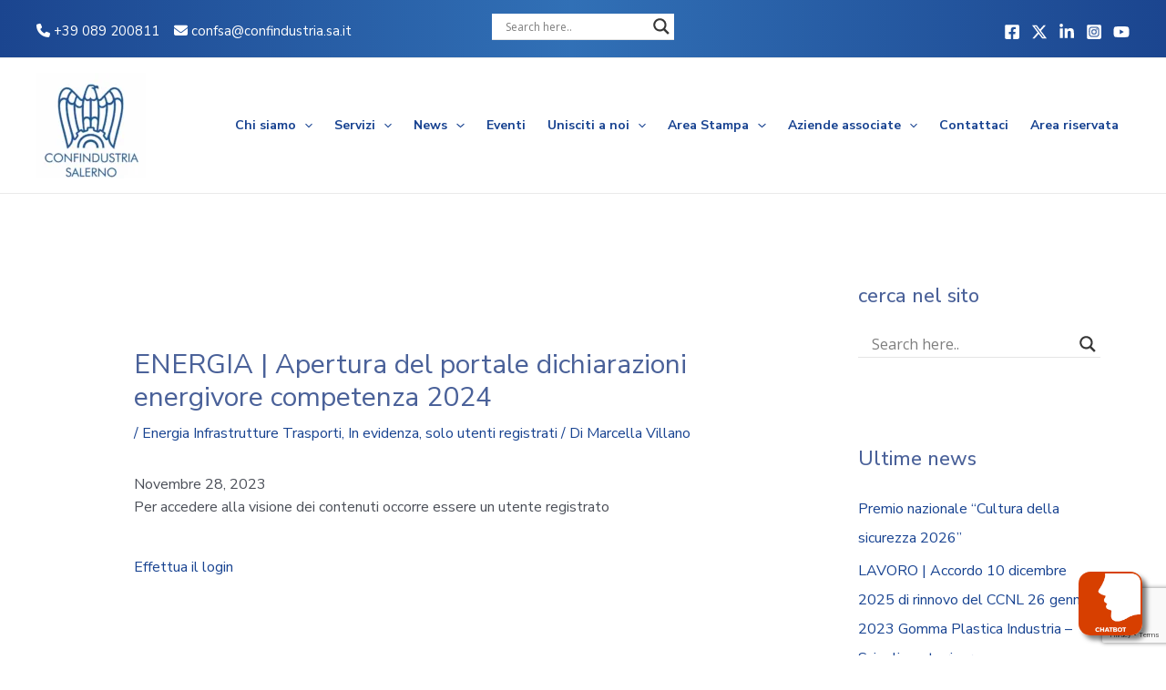

--- FILE ---
content_type: text/html; charset=utf-8
request_url: https://www.google.com/recaptcha/api2/anchor?ar=1&k=6LdrfqwZAAAAACQsu4b08nIjXYu01TrfO4uEzF9s&co=aHR0cHM6Ly93d3cuY29uZmluZHVzdHJpYS5zYS5pdDo0NDM.&hl=en&v=N67nZn4AqZkNcbeMu4prBgzg&size=invisible&anchor-ms=20000&execute-ms=30000&cb=qyvxyge3gwqo
body_size: 49839
content:
<!DOCTYPE HTML><html dir="ltr" lang="en"><head><meta http-equiv="Content-Type" content="text/html; charset=UTF-8">
<meta http-equiv="X-UA-Compatible" content="IE=edge">
<title>reCAPTCHA</title>
<style type="text/css">
/* cyrillic-ext */
@font-face {
  font-family: 'Roboto';
  font-style: normal;
  font-weight: 400;
  font-stretch: 100%;
  src: url(//fonts.gstatic.com/s/roboto/v48/KFO7CnqEu92Fr1ME7kSn66aGLdTylUAMa3GUBHMdazTgWw.woff2) format('woff2');
  unicode-range: U+0460-052F, U+1C80-1C8A, U+20B4, U+2DE0-2DFF, U+A640-A69F, U+FE2E-FE2F;
}
/* cyrillic */
@font-face {
  font-family: 'Roboto';
  font-style: normal;
  font-weight: 400;
  font-stretch: 100%;
  src: url(//fonts.gstatic.com/s/roboto/v48/KFO7CnqEu92Fr1ME7kSn66aGLdTylUAMa3iUBHMdazTgWw.woff2) format('woff2');
  unicode-range: U+0301, U+0400-045F, U+0490-0491, U+04B0-04B1, U+2116;
}
/* greek-ext */
@font-face {
  font-family: 'Roboto';
  font-style: normal;
  font-weight: 400;
  font-stretch: 100%;
  src: url(//fonts.gstatic.com/s/roboto/v48/KFO7CnqEu92Fr1ME7kSn66aGLdTylUAMa3CUBHMdazTgWw.woff2) format('woff2');
  unicode-range: U+1F00-1FFF;
}
/* greek */
@font-face {
  font-family: 'Roboto';
  font-style: normal;
  font-weight: 400;
  font-stretch: 100%;
  src: url(//fonts.gstatic.com/s/roboto/v48/KFO7CnqEu92Fr1ME7kSn66aGLdTylUAMa3-UBHMdazTgWw.woff2) format('woff2');
  unicode-range: U+0370-0377, U+037A-037F, U+0384-038A, U+038C, U+038E-03A1, U+03A3-03FF;
}
/* math */
@font-face {
  font-family: 'Roboto';
  font-style: normal;
  font-weight: 400;
  font-stretch: 100%;
  src: url(//fonts.gstatic.com/s/roboto/v48/KFO7CnqEu92Fr1ME7kSn66aGLdTylUAMawCUBHMdazTgWw.woff2) format('woff2');
  unicode-range: U+0302-0303, U+0305, U+0307-0308, U+0310, U+0312, U+0315, U+031A, U+0326-0327, U+032C, U+032F-0330, U+0332-0333, U+0338, U+033A, U+0346, U+034D, U+0391-03A1, U+03A3-03A9, U+03B1-03C9, U+03D1, U+03D5-03D6, U+03F0-03F1, U+03F4-03F5, U+2016-2017, U+2034-2038, U+203C, U+2040, U+2043, U+2047, U+2050, U+2057, U+205F, U+2070-2071, U+2074-208E, U+2090-209C, U+20D0-20DC, U+20E1, U+20E5-20EF, U+2100-2112, U+2114-2115, U+2117-2121, U+2123-214F, U+2190, U+2192, U+2194-21AE, U+21B0-21E5, U+21F1-21F2, U+21F4-2211, U+2213-2214, U+2216-22FF, U+2308-230B, U+2310, U+2319, U+231C-2321, U+2336-237A, U+237C, U+2395, U+239B-23B7, U+23D0, U+23DC-23E1, U+2474-2475, U+25AF, U+25B3, U+25B7, U+25BD, U+25C1, U+25CA, U+25CC, U+25FB, U+266D-266F, U+27C0-27FF, U+2900-2AFF, U+2B0E-2B11, U+2B30-2B4C, U+2BFE, U+3030, U+FF5B, U+FF5D, U+1D400-1D7FF, U+1EE00-1EEFF;
}
/* symbols */
@font-face {
  font-family: 'Roboto';
  font-style: normal;
  font-weight: 400;
  font-stretch: 100%;
  src: url(//fonts.gstatic.com/s/roboto/v48/KFO7CnqEu92Fr1ME7kSn66aGLdTylUAMaxKUBHMdazTgWw.woff2) format('woff2');
  unicode-range: U+0001-000C, U+000E-001F, U+007F-009F, U+20DD-20E0, U+20E2-20E4, U+2150-218F, U+2190, U+2192, U+2194-2199, U+21AF, U+21E6-21F0, U+21F3, U+2218-2219, U+2299, U+22C4-22C6, U+2300-243F, U+2440-244A, U+2460-24FF, U+25A0-27BF, U+2800-28FF, U+2921-2922, U+2981, U+29BF, U+29EB, U+2B00-2BFF, U+4DC0-4DFF, U+FFF9-FFFB, U+10140-1018E, U+10190-1019C, U+101A0, U+101D0-101FD, U+102E0-102FB, U+10E60-10E7E, U+1D2C0-1D2D3, U+1D2E0-1D37F, U+1F000-1F0FF, U+1F100-1F1AD, U+1F1E6-1F1FF, U+1F30D-1F30F, U+1F315, U+1F31C, U+1F31E, U+1F320-1F32C, U+1F336, U+1F378, U+1F37D, U+1F382, U+1F393-1F39F, U+1F3A7-1F3A8, U+1F3AC-1F3AF, U+1F3C2, U+1F3C4-1F3C6, U+1F3CA-1F3CE, U+1F3D4-1F3E0, U+1F3ED, U+1F3F1-1F3F3, U+1F3F5-1F3F7, U+1F408, U+1F415, U+1F41F, U+1F426, U+1F43F, U+1F441-1F442, U+1F444, U+1F446-1F449, U+1F44C-1F44E, U+1F453, U+1F46A, U+1F47D, U+1F4A3, U+1F4B0, U+1F4B3, U+1F4B9, U+1F4BB, U+1F4BF, U+1F4C8-1F4CB, U+1F4D6, U+1F4DA, U+1F4DF, U+1F4E3-1F4E6, U+1F4EA-1F4ED, U+1F4F7, U+1F4F9-1F4FB, U+1F4FD-1F4FE, U+1F503, U+1F507-1F50B, U+1F50D, U+1F512-1F513, U+1F53E-1F54A, U+1F54F-1F5FA, U+1F610, U+1F650-1F67F, U+1F687, U+1F68D, U+1F691, U+1F694, U+1F698, U+1F6AD, U+1F6B2, U+1F6B9-1F6BA, U+1F6BC, U+1F6C6-1F6CF, U+1F6D3-1F6D7, U+1F6E0-1F6EA, U+1F6F0-1F6F3, U+1F6F7-1F6FC, U+1F700-1F7FF, U+1F800-1F80B, U+1F810-1F847, U+1F850-1F859, U+1F860-1F887, U+1F890-1F8AD, U+1F8B0-1F8BB, U+1F8C0-1F8C1, U+1F900-1F90B, U+1F93B, U+1F946, U+1F984, U+1F996, U+1F9E9, U+1FA00-1FA6F, U+1FA70-1FA7C, U+1FA80-1FA89, U+1FA8F-1FAC6, U+1FACE-1FADC, U+1FADF-1FAE9, U+1FAF0-1FAF8, U+1FB00-1FBFF;
}
/* vietnamese */
@font-face {
  font-family: 'Roboto';
  font-style: normal;
  font-weight: 400;
  font-stretch: 100%;
  src: url(//fonts.gstatic.com/s/roboto/v48/KFO7CnqEu92Fr1ME7kSn66aGLdTylUAMa3OUBHMdazTgWw.woff2) format('woff2');
  unicode-range: U+0102-0103, U+0110-0111, U+0128-0129, U+0168-0169, U+01A0-01A1, U+01AF-01B0, U+0300-0301, U+0303-0304, U+0308-0309, U+0323, U+0329, U+1EA0-1EF9, U+20AB;
}
/* latin-ext */
@font-face {
  font-family: 'Roboto';
  font-style: normal;
  font-weight: 400;
  font-stretch: 100%;
  src: url(//fonts.gstatic.com/s/roboto/v48/KFO7CnqEu92Fr1ME7kSn66aGLdTylUAMa3KUBHMdazTgWw.woff2) format('woff2');
  unicode-range: U+0100-02BA, U+02BD-02C5, U+02C7-02CC, U+02CE-02D7, U+02DD-02FF, U+0304, U+0308, U+0329, U+1D00-1DBF, U+1E00-1E9F, U+1EF2-1EFF, U+2020, U+20A0-20AB, U+20AD-20C0, U+2113, U+2C60-2C7F, U+A720-A7FF;
}
/* latin */
@font-face {
  font-family: 'Roboto';
  font-style: normal;
  font-weight: 400;
  font-stretch: 100%;
  src: url(//fonts.gstatic.com/s/roboto/v48/KFO7CnqEu92Fr1ME7kSn66aGLdTylUAMa3yUBHMdazQ.woff2) format('woff2');
  unicode-range: U+0000-00FF, U+0131, U+0152-0153, U+02BB-02BC, U+02C6, U+02DA, U+02DC, U+0304, U+0308, U+0329, U+2000-206F, U+20AC, U+2122, U+2191, U+2193, U+2212, U+2215, U+FEFF, U+FFFD;
}
/* cyrillic-ext */
@font-face {
  font-family: 'Roboto';
  font-style: normal;
  font-weight: 500;
  font-stretch: 100%;
  src: url(//fonts.gstatic.com/s/roboto/v48/KFO7CnqEu92Fr1ME7kSn66aGLdTylUAMa3GUBHMdazTgWw.woff2) format('woff2');
  unicode-range: U+0460-052F, U+1C80-1C8A, U+20B4, U+2DE0-2DFF, U+A640-A69F, U+FE2E-FE2F;
}
/* cyrillic */
@font-face {
  font-family: 'Roboto';
  font-style: normal;
  font-weight: 500;
  font-stretch: 100%;
  src: url(//fonts.gstatic.com/s/roboto/v48/KFO7CnqEu92Fr1ME7kSn66aGLdTylUAMa3iUBHMdazTgWw.woff2) format('woff2');
  unicode-range: U+0301, U+0400-045F, U+0490-0491, U+04B0-04B1, U+2116;
}
/* greek-ext */
@font-face {
  font-family: 'Roboto';
  font-style: normal;
  font-weight: 500;
  font-stretch: 100%;
  src: url(//fonts.gstatic.com/s/roboto/v48/KFO7CnqEu92Fr1ME7kSn66aGLdTylUAMa3CUBHMdazTgWw.woff2) format('woff2');
  unicode-range: U+1F00-1FFF;
}
/* greek */
@font-face {
  font-family: 'Roboto';
  font-style: normal;
  font-weight: 500;
  font-stretch: 100%;
  src: url(//fonts.gstatic.com/s/roboto/v48/KFO7CnqEu92Fr1ME7kSn66aGLdTylUAMa3-UBHMdazTgWw.woff2) format('woff2');
  unicode-range: U+0370-0377, U+037A-037F, U+0384-038A, U+038C, U+038E-03A1, U+03A3-03FF;
}
/* math */
@font-face {
  font-family: 'Roboto';
  font-style: normal;
  font-weight: 500;
  font-stretch: 100%;
  src: url(//fonts.gstatic.com/s/roboto/v48/KFO7CnqEu92Fr1ME7kSn66aGLdTylUAMawCUBHMdazTgWw.woff2) format('woff2');
  unicode-range: U+0302-0303, U+0305, U+0307-0308, U+0310, U+0312, U+0315, U+031A, U+0326-0327, U+032C, U+032F-0330, U+0332-0333, U+0338, U+033A, U+0346, U+034D, U+0391-03A1, U+03A3-03A9, U+03B1-03C9, U+03D1, U+03D5-03D6, U+03F0-03F1, U+03F4-03F5, U+2016-2017, U+2034-2038, U+203C, U+2040, U+2043, U+2047, U+2050, U+2057, U+205F, U+2070-2071, U+2074-208E, U+2090-209C, U+20D0-20DC, U+20E1, U+20E5-20EF, U+2100-2112, U+2114-2115, U+2117-2121, U+2123-214F, U+2190, U+2192, U+2194-21AE, U+21B0-21E5, U+21F1-21F2, U+21F4-2211, U+2213-2214, U+2216-22FF, U+2308-230B, U+2310, U+2319, U+231C-2321, U+2336-237A, U+237C, U+2395, U+239B-23B7, U+23D0, U+23DC-23E1, U+2474-2475, U+25AF, U+25B3, U+25B7, U+25BD, U+25C1, U+25CA, U+25CC, U+25FB, U+266D-266F, U+27C0-27FF, U+2900-2AFF, U+2B0E-2B11, U+2B30-2B4C, U+2BFE, U+3030, U+FF5B, U+FF5D, U+1D400-1D7FF, U+1EE00-1EEFF;
}
/* symbols */
@font-face {
  font-family: 'Roboto';
  font-style: normal;
  font-weight: 500;
  font-stretch: 100%;
  src: url(//fonts.gstatic.com/s/roboto/v48/KFO7CnqEu92Fr1ME7kSn66aGLdTylUAMaxKUBHMdazTgWw.woff2) format('woff2');
  unicode-range: U+0001-000C, U+000E-001F, U+007F-009F, U+20DD-20E0, U+20E2-20E4, U+2150-218F, U+2190, U+2192, U+2194-2199, U+21AF, U+21E6-21F0, U+21F3, U+2218-2219, U+2299, U+22C4-22C6, U+2300-243F, U+2440-244A, U+2460-24FF, U+25A0-27BF, U+2800-28FF, U+2921-2922, U+2981, U+29BF, U+29EB, U+2B00-2BFF, U+4DC0-4DFF, U+FFF9-FFFB, U+10140-1018E, U+10190-1019C, U+101A0, U+101D0-101FD, U+102E0-102FB, U+10E60-10E7E, U+1D2C0-1D2D3, U+1D2E0-1D37F, U+1F000-1F0FF, U+1F100-1F1AD, U+1F1E6-1F1FF, U+1F30D-1F30F, U+1F315, U+1F31C, U+1F31E, U+1F320-1F32C, U+1F336, U+1F378, U+1F37D, U+1F382, U+1F393-1F39F, U+1F3A7-1F3A8, U+1F3AC-1F3AF, U+1F3C2, U+1F3C4-1F3C6, U+1F3CA-1F3CE, U+1F3D4-1F3E0, U+1F3ED, U+1F3F1-1F3F3, U+1F3F5-1F3F7, U+1F408, U+1F415, U+1F41F, U+1F426, U+1F43F, U+1F441-1F442, U+1F444, U+1F446-1F449, U+1F44C-1F44E, U+1F453, U+1F46A, U+1F47D, U+1F4A3, U+1F4B0, U+1F4B3, U+1F4B9, U+1F4BB, U+1F4BF, U+1F4C8-1F4CB, U+1F4D6, U+1F4DA, U+1F4DF, U+1F4E3-1F4E6, U+1F4EA-1F4ED, U+1F4F7, U+1F4F9-1F4FB, U+1F4FD-1F4FE, U+1F503, U+1F507-1F50B, U+1F50D, U+1F512-1F513, U+1F53E-1F54A, U+1F54F-1F5FA, U+1F610, U+1F650-1F67F, U+1F687, U+1F68D, U+1F691, U+1F694, U+1F698, U+1F6AD, U+1F6B2, U+1F6B9-1F6BA, U+1F6BC, U+1F6C6-1F6CF, U+1F6D3-1F6D7, U+1F6E0-1F6EA, U+1F6F0-1F6F3, U+1F6F7-1F6FC, U+1F700-1F7FF, U+1F800-1F80B, U+1F810-1F847, U+1F850-1F859, U+1F860-1F887, U+1F890-1F8AD, U+1F8B0-1F8BB, U+1F8C0-1F8C1, U+1F900-1F90B, U+1F93B, U+1F946, U+1F984, U+1F996, U+1F9E9, U+1FA00-1FA6F, U+1FA70-1FA7C, U+1FA80-1FA89, U+1FA8F-1FAC6, U+1FACE-1FADC, U+1FADF-1FAE9, U+1FAF0-1FAF8, U+1FB00-1FBFF;
}
/* vietnamese */
@font-face {
  font-family: 'Roboto';
  font-style: normal;
  font-weight: 500;
  font-stretch: 100%;
  src: url(//fonts.gstatic.com/s/roboto/v48/KFO7CnqEu92Fr1ME7kSn66aGLdTylUAMa3OUBHMdazTgWw.woff2) format('woff2');
  unicode-range: U+0102-0103, U+0110-0111, U+0128-0129, U+0168-0169, U+01A0-01A1, U+01AF-01B0, U+0300-0301, U+0303-0304, U+0308-0309, U+0323, U+0329, U+1EA0-1EF9, U+20AB;
}
/* latin-ext */
@font-face {
  font-family: 'Roboto';
  font-style: normal;
  font-weight: 500;
  font-stretch: 100%;
  src: url(//fonts.gstatic.com/s/roboto/v48/KFO7CnqEu92Fr1ME7kSn66aGLdTylUAMa3KUBHMdazTgWw.woff2) format('woff2');
  unicode-range: U+0100-02BA, U+02BD-02C5, U+02C7-02CC, U+02CE-02D7, U+02DD-02FF, U+0304, U+0308, U+0329, U+1D00-1DBF, U+1E00-1E9F, U+1EF2-1EFF, U+2020, U+20A0-20AB, U+20AD-20C0, U+2113, U+2C60-2C7F, U+A720-A7FF;
}
/* latin */
@font-face {
  font-family: 'Roboto';
  font-style: normal;
  font-weight: 500;
  font-stretch: 100%;
  src: url(//fonts.gstatic.com/s/roboto/v48/KFO7CnqEu92Fr1ME7kSn66aGLdTylUAMa3yUBHMdazQ.woff2) format('woff2');
  unicode-range: U+0000-00FF, U+0131, U+0152-0153, U+02BB-02BC, U+02C6, U+02DA, U+02DC, U+0304, U+0308, U+0329, U+2000-206F, U+20AC, U+2122, U+2191, U+2193, U+2212, U+2215, U+FEFF, U+FFFD;
}
/* cyrillic-ext */
@font-face {
  font-family: 'Roboto';
  font-style: normal;
  font-weight: 900;
  font-stretch: 100%;
  src: url(//fonts.gstatic.com/s/roboto/v48/KFO7CnqEu92Fr1ME7kSn66aGLdTylUAMa3GUBHMdazTgWw.woff2) format('woff2');
  unicode-range: U+0460-052F, U+1C80-1C8A, U+20B4, U+2DE0-2DFF, U+A640-A69F, U+FE2E-FE2F;
}
/* cyrillic */
@font-face {
  font-family: 'Roboto';
  font-style: normal;
  font-weight: 900;
  font-stretch: 100%;
  src: url(//fonts.gstatic.com/s/roboto/v48/KFO7CnqEu92Fr1ME7kSn66aGLdTylUAMa3iUBHMdazTgWw.woff2) format('woff2');
  unicode-range: U+0301, U+0400-045F, U+0490-0491, U+04B0-04B1, U+2116;
}
/* greek-ext */
@font-face {
  font-family: 'Roboto';
  font-style: normal;
  font-weight: 900;
  font-stretch: 100%;
  src: url(//fonts.gstatic.com/s/roboto/v48/KFO7CnqEu92Fr1ME7kSn66aGLdTylUAMa3CUBHMdazTgWw.woff2) format('woff2');
  unicode-range: U+1F00-1FFF;
}
/* greek */
@font-face {
  font-family: 'Roboto';
  font-style: normal;
  font-weight: 900;
  font-stretch: 100%;
  src: url(//fonts.gstatic.com/s/roboto/v48/KFO7CnqEu92Fr1ME7kSn66aGLdTylUAMa3-UBHMdazTgWw.woff2) format('woff2');
  unicode-range: U+0370-0377, U+037A-037F, U+0384-038A, U+038C, U+038E-03A1, U+03A3-03FF;
}
/* math */
@font-face {
  font-family: 'Roboto';
  font-style: normal;
  font-weight: 900;
  font-stretch: 100%;
  src: url(//fonts.gstatic.com/s/roboto/v48/KFO7CnqEu92Fr1ME7kSn66aGLdTylUAMawCUBHMdazTgWw.woff2) format('woff2');
  unicode-range: U+0302-0303, U+0305, U+0307-0308, U+0310, U+0312, U+0315, U+031A, U+0326-0327, U+032C, U+032F-0330, U+0332-0333, U+0338, U+033A, U+0346, U+034D, U+0391-03A1, U+03A3-03A9, U+03B1-03C9, U+03D1, U+03D5-03D6, U+03F0-03F1, U+03F4-03F5, U+2016-2017, U+2034-2038, U+203C, U+2040, U+2043, U+2047, U+2050, U+2057, U+205F, U+2070-2071, U+2074-208E, U+2090-209C, U+20D0-20DC, U+20E1, U+20E5-20EF, U+2100-2112, U+2114-2115, U+2117-2121, U+2123-214F, U+2190, U+2192, U+2194-21AE, U+21B0-21E5, U+21F1-21F2, U+21F4-2211, U+2213-2214, U+2216-22FF, U+2308-230B, U+2310, U+2319, U+231C-2321, U+2336-237A, U+237C, U+2395, U+239B-23B7, U+23D0, U+23DC-23E1, U+2474-2475, U+25AF, U+25B3, U+25B7, U+25BD, U+25C1, U+25CA, U+25CC, U+25FB, U+266D-266F, U+27C0-27FF, U+2900-2AFF, U+2B0E-2B11, U+2B30-2B4C, U+2BFE, U+3030, U+FF5B, U+FF5D, U+1D400-1D7FF, U+1EE00-1EEFF;
}
/* symbols */
@font-face {
  font-family: 'Roboto';
  font-style: normal;
  font-weight: 900;
  font-stretch: 100%;
  src: url(//fonts.gstatic.com/s/roboto/v48/KFO7CnqEu92Fr1ME7kSn66aGLdTylUAMaxKUBHMdazTgWw.woff2) format('woff2');
  unicode-range: U+0001-000C, U+000E-001F, U+007F-009F, U+20DD-20E0, U+20E2-20E4, U+2150-218F, U+2190, U+2192, U+2194-2199, U+21AF, U+21E6-21F0, U+21F3, U+2218-2219, U+2299, U+22C4-22C6, U+2300-243F, U+2440-244A, U+2460-24FF, U+25A0-27BF, U+2800-28FF, U+2921-2922, U+2981, U+29BF, U+29EB, U+2B00-2BFF, U+4DC0-4DFF, U+FFF9-FFFB, U+10140-1018E, U+10190-1019C, U+101A0, U+101D0-101FD, U+102E0-102FB, U+10E60-10E7E, U+1D2C0-1D2D3, U+1D2E0-1D37F, U+1F000-1F0FF, U+1F100-1F1AD, U+1F1E6-1F1FF, U+1F30D-1F30F, U+1F315, U+1F31C, U+1F31E, U+1F320-1F32C, U+1F336, U+1F378, U+1F37D, U+1F382, U+1F393-1F39F, U+1F3A7-1F3A8, U+1F3AC-1F3AF, U+1F3C2, U+1F3C4-1F3C6, U+1F3CA-1F3CE, U+1F3D4-1F3E0, U+1F3ED, U+1F3F1-1F3F3, U+1F3F5-1F3F7, U+1F408, U+1F415, U+1F41F, U+1F426, U+1F43F, U+1F441-1F442, U+1F444, U+1F446-1F449, U+1F44C-1F44E, U+1F453, U+1F46A, U+1F47D, U+1F4A3, U+1F4B0, U+1F4B3, U+1F4B9, U+1F4BB, U+1F4BF, U+1F4C8-1F4CB, U+1F4D6, U+1F4DA, U+1F4DF, U+1F4E3-1F4E6, U+1F4EA-1F4ED, U+1F4F7, U+1F4F9-1F4FB, U+1F4FD-1F4FE, U+1F503, U+1F507-1F50B, U+1F50D, U+1F512-1F513, U+1F53E-1F54A, U+1F54F-1F5FA, U+1F610, U+1F650-1F67F, U+1F687, U+1F68D, U+1F691, U+1F694, U+1F698, U+1F6AD, U+1F6B2, U+1F6B9-1F6BA, U+1F6BC, U+1F6C6-1F6CF, U+1F6D3-1F6D7, U+1F6E0-1F6EA, U+1F6F0-1F6F3, U+1F6F7-1F6FC, U+1F700-1F7FF, U+1F800-1F80B, U+1F810-1F847, U+1F850-1F859, U+1F860-1F887, U+1F890-1F8AD, U+1F8B0-1F8BB, U+1F8C0-1F8C1, U+1F900-1F90B, U+1F93B, U+1F946, U+1F984, U+1F996, U+1F9E9, U+1FA00-1FA6F, U+1FA70-1FA7C, U+1FA80-1FA89, U+1FA8F-1FAC6, U+1FACE-1FADC, U+1FADF-1FAE9, U+1FAF0-1FAF8, U+1FB00-1FBFF;
}
/* vietnamese */
@font-face {
  font-family: 'Roboto';
  font-style: normal;
  font-weight: 900;
  font-stretch: 100%;
  src: url(//fonts.gstatic.com/s/roboto/v48/KFO7CnqEu92Fr1ME7kSn66aGLdTylUAMa3OUBHMdazTgWw.woff2) format('woff2');
  unicode-range: U+0102-0103, U+0110-0111, U+0128-0129, U+0168-0169, U+01A0-01A1, U+01AF-01B0, U+0300-0301, U+0303-0304, U+0308-0309, U+0323, U+0329, U+1EA0-1EF9, U+20AB;
}
/* latin-ext */
@font-face {
  font-family: 'Roboto';
  font-style: normal;
  font-weight: 900;
  font-stretch: 100%;
  src: url(//fonts.gstatic.com/s/roboto/v48/KFO7CnqEu92Fr1ME7kSn66aGLdTylUAMa3KUBHMdazTgWw.woff2) format('woff2');
  unicode-range: U+0100-02BA, U+02BD-02C5, U+02C7-02CC, U+02CE-02D7, U+02DD-02FF, U+0304, U+0308, U+0329, U+1D00-1DBF, U+1E00-1E9F, U+1EF2-1EFF, U+2020, U+20A0-20AB, U+20AD-20C0, U+2113, U+2C60-2C7F, U+A720-A7FF;
}
/* latin */
@font-face {
  font-family: 'Roboto';
  font-style: normal;
  font-weight: 900;
  font-stretch: 100%;
  src: url(//fonts.gstatic.com/s/roboto/v48/KFO7CnqEu92Fr1ME7kSn66aGLdTylUAMa3yUBHMdazQ.woff2) format('woff2');
  unicode-range: U+0000-00FF, U+0131, U+0152-0153, U+02BB-02BC, U+02C6, U+02DA, U+02DC, U+0304, U+0308, U+0329, U+2000-206F, U+20AC, U+2122, U+2191, U+2193, U+2212, U+2215, U+FEFF, U+FFFD;
}

</style>
<link rel="stylesheet" type="text/css" href="https://www.gstatic.com/recaptcha/releases/N67nZn4AqZkNcbeMu4prBgzg/styles__ltr.css">
<script nonce="TZGpBLBy3EGVA0gF0jPmlA" type="text/javascript">window['__recaptcha_api'] = 'https://www.google.com/recaptcha/api2/';</script>
<script type="text/javascript" src="https://www.gstatic.com/recaptcha/releases/N67nZn4AqZkNcbeMu4prBgzg/recaptcha__en.js" nonce="TZGpBLBy3EGVA0gF0jPmlA">
      
    </script></head>
<body><div id="rc-anchor-alert" class="rc-anchor-alert"></div>
<input type="hidden" id="recaptcha-token" value="[base64]">
<script type="text/javascript" nonce="TZGpBLBy3EGVA0gF0jPmlA">
      recaptcha.anchor.Main.init("[\x22ainput\x22,[\x22bgdata\x22,\x22\x22,\[base64]/[base64]/[base64]/[base64]/[base64]/UltsKytdPUU6KEU8MjA0OD9SW2wrK109RT4+NnwxOTI6KChFJjY0NTEyKT09NTUyOTYmJk0rMTxjLmxlbmd0aCYmKGMuY2hhckNvZGVBdChNKzEpJjY0NTEyKT09NTYzMjA/[base64]/[base64]/[base64]/[base64]/[base64]/[base64]/[base64]\x22,\[base64]\x22,\[base64]/DgMKawqBPwrfCjsKTTh7DgsOBwrouw5kiw6TCpDckW8K3DTtLbFjCkMKWAAMuwpPDjMKaNsOpw7PCsjotKcKob8K+w5PCjH4oWmjChx1fesKoGcKww71dKh7ClMOuMiNxUQ1nXDJ2KMO1MVnDny/Duns/wobDmElyw5tSwpzCinvDnhRHFWjDqMOgWG7Dtk0dw43DpTzCmcOTaMKHLQpcw5rDgkLCgE9AwrfCnsOvNsODAcOnwpbDr8ODeFFNPVLCt8OnPQ/Dq8KRN8K+S8KaQQnCuFBIwpzDgC/CoGDDojQ7wrfDk8KUwqnDll5YecO2w6wvDRIfwotow4g0D8OIw603woMDLm9xwqFXesKQw6fDtsODw6YVKMOKw7vDhMOewqotHSvCs8KrcsKhcj/DsjEYwqfDjRXCowZUwrjClcKWO8KPGi3Cj8KXwpUSCsOxw7HDhQwkwrcUNsOJUsOlw4bDm8OGOMK8wqpABMOjEMOZHWRywpbDrTXDliTDvg7ClWPCuAdJYGQxXFN7wprDssOOwr1MbsKgbsKpw5LDgXzCtcKZwrMlJMK/YF9Gw709w4gKJcOsKiA+w7MiLsKjV8O3chfCnGpZbMOxI1fDnClKH8OmdMOlwp12CsOwaMOGcMOJw7gzTAAaQCXCpGnCpCvCv15RE1PDmsKGwqnDs8OiLgvCtBzCg8OAw7zDkBDDg8Obw61vZQ/Ckm10OHjCg8KUekRIw6LCpMKCQlFgacKvUGHDocKiXGvDvMKdw6x1DE1HHsOpLcKNHDJpL1bDlkTCgiogw5XDkMKBwo5sSw7CulZCGsKqw4TCrzzCmELCmsKJT8KWwqoRI8K5J3xfw4h/DsOjEwNqwpbDhXQ+W0xGw7/Dh1w+wowCw7MAdGUmTsKvw7dZw51iYMKHw4YREsKTHMKzOT7DsMOSVCdSw6nCocOzYA84CSzDucOLw6R7BQs7w4oewpjDkMK/[base64]/[base64]/w5/Du3ZKRkFCA8O7w6PDp3BBw6A0ZsK/M8O3wrjDnW/CpwLCv8OJdcOFQC3CicKsw67CklNSwoNlw50pHsKewq0WbDvCkmQEcBliQMK5wovCtz9MQ2AfwobCgMKiasOwwqHDjXHDjXbCtcKaw5cARQNaw5sQIsKWB8O0w6jDhHMYWsK0wrtnYcO8wp/[base64]/w4zCuFhPw6PDgBPDvBnCmMKEwoIteQPChMKocDpxwrd9wow8w73CvcKncxwkwpbCjcKrw5Y2FGXDkMOZwoDCnAJPw7fDlMK8GSxyZ8ODOcOsw5vDsg/Di8KWwrHCk8OHBcOiYcOmLMOowpfDtEPDtFIHwqXCkn0XfhFew6M9T0o2wonCk0nDscO/CsOfbcKPeMONwrTClcKZZcOpwq7DvsOcfsOcw7vDn8KZKCnDjyzDuFTDiQ9jZQsfwpHCsyzCoMOBw7vCsMOxwp5QNcKDw6thEjd/wpZ5w4F1wrHDmlsbwofCmw8WLsO3wonCtMKGbFXCqMOZLcOCMcKGNxMVXFbDt8KvWMKDwpkAw5jClRwrw7oww5XClcKBSmVOWhoswobDngvCkWLCtnjDosOUMcKqw4TDlgDDqMKYfjbDnzJgw6gSY8Kawp/DtMOrL8O0wo3CiMK3JXvCqFrCvDjCkk7DhAYEw58EasOeSMKIw5sIR8KbwovCocK+w5YdJ0LDmMOyPHRrAsO7QcObdgvCiU3CiMO/w40rHGjCpSFlwqMxE8OAVk9bwqrCh8O1BcKRw6bCmT1RIcK4fFw/TcKddxLDqsKbYVzDhMKrwoBnUMK3w4XDl8OTOUAnbR3Dh38IScK0Rg/[base64]/CsQ1vwqjDgMOzwpdJw78vV8OPwrnDlcOXCkNXThHDji0dwo5Aw4dCD8KowpDDr8OSwqRbw4kUdXsDTXvCp8KNDybDgMObZ8KUcA3CocKSwpXDlMOcMMKSwocmY1Uww6/[base64]/DtMOjw7jCqW/ClMKzM8Oiw6DCs8KvJTDDusKEw5vCn1/DrSYWwo/Dt1wjw5FWPG3Cp8Kbw4bDiWfClTbCrMKUwrAbw4QTw6Ycwqwtwp3DgW8FD8OLdcOsw6zCpT5cw6Rkw40cL8Oiwq3Dih7Cn8KBMMO8ZcKSwrfDuXvDhThKwrPCmsOww5NcwqEow6vDscOxMR/[base64]/PMKfQzLDjcOCwqo9wpsRwrkbw6rClMKpwpvDp2jCsHdnwrVUSMOBUUjDhsOjGcOAJiTDqV4Uw5PCgULChsKgw7/CsEQcRSbCrsO3w4hTIsOUwoFZw5fCr2HDpiRQw7QbwqF/[base64]/w4jCrWnDmcOHNA/Dl8OTw7B/HsK3wqPDm2bCvMKgwqgLw5Ftb8KHIcKYHcOiZ8OzMMOQamPCp0vChsKmw77DpyfCoCI/w4gSDn3DvsKcw53DvsO4Z33DjgPDm8KJw6fDmi1mWsKuw49hw5/Dgn/Dt8KFwr8fwr4wdWHDjzgKahfDhMOUYsO8EcKswrLDrzMvJMO7wqkywqLCn0s5WsORwrI6wofDncKPwqhFw5hEYBVTw7l3KwTClMO8wr4Pw43DjCYKwowEZR1CfnzCgEw+w6bDncKQMsKfF8OmVA/DvsK6w6rDncKSw7Vbwo5WPjvCmTnDgQw7wqHDl35iD1bDsXpnbEADw6bDqcKZw5dbw6jCqMOXDMOPOMK+FsK2PUJ4wq7Dnh3CuA/DvwjCgF/CoMKbDsOORjUbA1IIHMKDw45nw6JSRcKBwo/DhXVnJWcVwrnCuwYUZh/CvSA3wofCgQQIL8KOasK/wrnDhVNXwqMKw5bCtMKGwqnCjxMZwol5w5VBwqHCpANQw5NGNDgxw6sqLMOXwrvCtHMiwrglKsOawqfCvsOBwrXCo2hiRlQjNiHDnMKkWz3CqQdsd8KhFsOYwrJvw4fDlMOmXxg/bMKoRsOgXsOEw6IPwqjDmsOiMcK2LcONw4hvUGVxw5o+wop1dzctOFrCqsKsS3DDksKewrnDqA/DtMKDwqzDrws5RRptw6nDtMOvNU0Gw6JhbT9/WxDDiVEqwp3CrcKpLUIFGE8Hw77DvhbCpCPDkMKGw4vDtV1Tw7V/woEAP8OhwpfDlEddw6J1BnY5woBsIMK0Lx3Dmlkyw60kwqHCmxBmajZkwrIYUsODHmFFC8KWWcKoN2NXwr7DgsK/wpJ7PnPDlGXCt23CsnBcOkrCtnTCvcKWGsOswpcmcg4Zw6EAGA3DkxFDRnxTBBR6WhoawqUUw6hBw7w/[base64]/[base64]/[base64]/DmGTCvVvDk30ufDnCiMKuw4F4KcKCSz1Ww7Uxw5wxwr7DrBQLBsKdw7LDg8KrwpDDtcK6NsKBFMOHHMOYWcKhHMKiw77ChsOuaMKycW4vwrvCssK+FMKDV8O/ShHDqA3Cs8OIwp7DkMOwAhoKwrHDjsOyw7p/w7fCvMK9woLDmcODfw/DjmvDt2vDh2rDsMKkOyrCj0UFAMKHw5wpb8KaTMOXw51Bw7zDtXbCiQAXwrvDnMKHw48wAMOqZzUcBcKWFkDCnhnDgcOEYxg4fsKPZCMYw6djP3PDv38NMjTCmcO8wrFVbWrDvl/CrRHCuXUpw4QIw4DDpMKYwrrCuMKNwqLDukXCq8K6AQrChcKgIsKlwqsmFcKGQsOow5Igw44vIT/DqA7Dj00FUsKLVCLCv0/[base64]/[base64]/Dl3zCuXVbw5AnwozDgXtzCmfDimHCvcOpw6xtw5NwG8Oww6jDsmLDo8O5w5xAw6/DocOOw4LCsXnDuMKEw5U6ccOlSg/[base64]/Cn8KjJMKWS8KfwrPCvsOiw7xvVVtucsO+eR9pIgUSwrjCg8OxSRZyF1AUJ8K7wqRmw5FOw6Bswo4/w6XCmXoUOsKWw7w9XcKiw4nDhlFow6DDs1LCucKAT0XCssO2ZRUewr58w5ZswpRfWsKwIMKoDnfClMOKFMK7dCojeMOlw7Ydw5p9E8O4ZD4VwrnCiGAOWMKxaHfDp0/[base64]/DvBvCrsKwC8K5w6Ngw7TCt3h9EgYow5bDsAHDuMKFwqDDk0Q9w6oDw4VhMcOcwpDDmcO0McKRwqt0w556w5UvRk57Bi/[base64]/CiD7Ck8OVw5U1w4pbUsOYbkhDwrzCgcO2HylfKiXCqcK9S3LDp0pRe8OhHcKGWgoiwoPCk8OCwrfDuRQRVMO4wpPCucKSw6VSw4FTw7h/wpPDpsOiY8OgFsOBw7wuwoAWH8KTCXJqw7zDqzMDwrrCrG8uwrHDpA3Cln0Wwq3CnsOVwpgKMXbDncKVwoNaFcORV8KAw7IPHcOmNFNnVEjDp8K0GcOZZ8KqPSwEDcOlGsOHHWR9aybCsMOmw4VHfsOMaG86KmB0w6TCp8ONVX7DnSnDljDDniTCmcKOwoguNMOuwp/CkBHDg8OvV1TDtlIcWhFNV8KHU8K9XWbDlApew7suIAbDnMOgw7vCo8OnOwE6w5XDk31OHSHCmMOnw63CqcO8wp3CmsKtw7nCgsOzwptVMDPCt8KNaCdmAMK/[base64]/[base64]/Dpm52CAoewrpMcsO/wqQFcsKlwqZBw4ocXcOtwrTDl0AewrHDlmDCq8OEUl3CvcOlWsOoHMK/wqDDr8OXG2JUwoHDhiRzRsKrwo5SNyPDgTwtw7ljBWd0w5bCi2RgworCn8KdWsKjwpbDnyzDgSh+w67DsC8vazgHQkfDmmQgD8O0cFjDtMO+wrALPxFDw640woIQVU3DtcKNDyZwEDIZwqXCscKvCTLDtSTDoTpEF8KVUsKzw4ArwpbCmcOTw5/CksOaw4cGFMK0wrNLBcKCw6rDtB7Dm8KNwqTCmE8Rw7TCix/DqjHCqcOcIiHDoDEdw5zCvAFhw4rDnMKswoXDqB3DosKLw7pgwqnCmGXCr8KddCEgw5rDlD7DlcKlY8KRQcOrLw7Cn1drJsKYScK2W0vCoMKdw79kFSHDklQIGsKRw6fDmMOEF8OEEsK/AMKWw5TDvBLDnDzDlcKWWsKfwohAwrHDlzpMU2DCvCXCtngMcUVLwqrDvHDCmsOgIQXClsKAWsK7ScO4M0DCi8KnwrHDmsKoDx/CmWHDtDBKw4DCrcKLw5fCkcKmwr5QTxrCscKSwqh1K8OiwrjDiUnDisK8woPCi2ZIT8KSwq02DsOiwqDCuHl7PFXDoUQcw5rDg8K/w74qdhHCkiRWw7fCo3MtO1DCoHdKdMOvwqRtUcOZaDMqw77CnMKTw5fDiMOOw4LDpUHDt8OOwrnCklHDisOOw67Ch8KIw5lWDyLDgcKPw77DjcOqIhAaNm7Dk8Kcw7UiasOmUcO7w61jVcKIw7FBw4HCjsOXw5/Dj8KcwrzCn1PClTjCpXjDrsO7e8K7RcOAVsOfwrzDs8OILHvChxJPwqV5wrcXw7nDgMKqwplQw6PCjXExLScZwqdsw7/CrR3DpUlbwqvDow0tK3TDqFlgwrPCj2nDk8OEa0FYRcKmw6zCrsK+w58gP8Kbw7TCux/CvgLDvGdkw4s2WAEvw65QwoY9w7YVDMKYMjfClMOneg/DnWPCkwXDvsKxcyc3w6HCncOOSyHDrsK7WsKOwqQFLsO8w6czGyJ5aVIKwpfCpsK2TcK3w5nCjsOnQcO0wrFTIcKFUxDCr0TCrVjCjsKvw4/CjhY9w5Z0B8KjbMKiOMKeQ8OfGSjDoMOxwqoeLxzDjxd+w6/CoCplwqdNWCR+w5IBwoZkw57CgMOfacOxTm0Qw7g5S8K9wqrCu8K8NkDCrj4jw4Zhw4rDo8OjLXbCi8OAeETCqsKKwrHCs8O/w5DCgsKDX8OOBgTDocKtCcOgwqswQ0LCisOqwot9WsKJwqvDi0YSRcOiWcKHwr7CqMK2LA7Cr8K4PsKiw6/ClCjCoQLCtcO+LgZcwo/[base64]/Djj80PkXCt8OGPmhLw7V0woHCpcKVYsOKwohRw4TDjMOuCSMXK8K0BMO7wqfCuF3Cu8OUwrrCoMKsIsOmwpHCh8KSLjPDvsKJA8OAw5NcUxADE8Oww6N6AcOaw5fCviLDr8KyXyzDunXDvMK0LcKTw6PDvsKCw4Mdw4cjw50sw6JRwpvDh1Fxw7/DmcO7fGtIw406woJnwpIGw40cNcKSwrfCpnVgAcOSfMOVwpLCkMK3fQ7DvnTCg8O9RcOdYADDp8Oqw4/[base64]/Ch1/OcK2X0PCrQMJw4rCs8KnC8O2wo/Dpz/Ct0/CvG3DmV3CvcOCw6LDq8KCw7sjwr3DqVHDosKQGyopw5U7wonDm8OKwq3CmMOdwpJVwoLDvsK9dBbCs3nCsFRXEMOLcMOxN0dyFCbDlG85w5YVwo7DvFQQwqENw5JDOhjCrcKNwq/CiMKTaMO6T8KJa1PDjQ3CgE3CscKnElbCpcKEOQ0PwrjCvUrCl8O2wpvCmWrDkSk/wpcDaMO6NQo0wogRYAbDmcKDwrw/wo0QIQrCs0g7wokiwp/CtzbDrsOywoVKbzPCtDPCicKjU8Kpw6pHw48jFcOVw6fCvGzDrTPDhcO2XsKdek7DiUR1JMOaZD4Gw63DqcOPWkTCrsOMw7tLHyrDlcKqw5bDvcOWw7xNJA/[base64]/[base64]/DjMOeD8KFw69bAXDCoS5JTsKew7rDv8Knwq7CucOEw77CvsO8dU7CtMKVLsKlwqTCjjB5I8OmwpzCg8KJwq3CnH/CqcOkSC51ZsOfDMK/XjtnR8OjOCTCjsKkAigCw6UYIRF7woLCosOHw4HDt8OKbA5Ew7glwrA5w5bDty00woAswpLCiMOyQsKCw7zChAXCmcKGGT8Ke8ONw7/DnXhcSRHDgXPDnTpNwq/DtsK0SDXCpTceDMO+wqDDkUPDv8OtwoJOwrl8dRkyICNgw5TCosKXw65gHmTDuC7Dn8O3w4rDvyHDuMKyASHDkMK7FcKdTMK6w7nCv1fCt8KXw7LDqFnDuMOfw5jDvcOHw59lw44EaMObcS3CnsK7wp7DlWLCucKYw67DvCRCJcOhw7HCjzjCqn/DlsKxDEzCukTCm8OOXFXCoF08ecKmwpLDmShpdgfCk8KlwqcOcksjw5nDoxnDgh1ADVk1w5DCqAQeT25ebVPClnZmw6/[base64]/CjMOAw7IiC8Knw5ZJw5/DqljCqMK8wpPCsmIww78ewpHCvQrCrsKTwolgYsO0wqHCpcOlMRDDlEBjwrXDp01zXsKdwo8iXm/DssKzYDDCqsOUXsK4F8OoIMOtIWjCmMK4wpnCncK1woHClQh6wrNtwoxww4I3V8Kgw6IvEmfClcKGPUjCjCYMeS8FSjLDnMKGwprChMOlwpPCgGnDm1FFNyzCikgvE8ORw6LDt8OBwp7DlcOZK8OJXw/DscKzwokHw6IjIMOyUcKDZcO0wqUBIiRTT8KmYMOGwpPCtlN+Hi/[base64]/V8OWwpXDpE8Vw47DqcKtTcOAw4LCgcKswq/[base64]/[base64]/CkMKpURw/w7gGwrDDjFEKbcKeUMOpTsO+f8Ouwr3CqlPDp8O1wqPDsFQWEsKmJMOlOFHDvy9KT8KwfsK8wr3DhV4HXy/Dg8KWwrrDhsKxwpkhCB3CgCXDkUQlPw04w5teScKuw5jDqcKew5/DgcOcw5/DqcKjPcKYw4QsAMKbIi84QWnCocOrw6p/w5pdwqVyUcO2wrXCjFJGwrF5OldHw6t/wql/XcKBKsKfwp7CjcOtw64Ow6rDhMO5wpzDiMO1dDfDhDPDsDMHUDUhHEPDoMKWdsK0UcOZP8OyEMKyYcOYJcKuw5jDsh1yUcKDUT5bw7zCikTChMO3wqDCrCTDuhQiwp8Gwo3CoU8pwp/[base64]/DmTdlw4cVwo3DkShww4t2wrLDqzjDgkXCtMKPw5/CvsKSK8OZwpTDk1QGwpkhwp9Fw4tJa8Oxw4VMT2AoC1bDl1zDqsOTw7DCtUHDosKBPQvCsMKZw5PCk8Olw5PCsMKDw7EewoMQw6psbyR3w5w0wplRw7jDuC7DsVhDOidfw4PDkHdVw4DDusOjw7DDoh4gF8K4w5QCw4/CksOwI8O8GwnCnRzCuW/CkhEvw5plwp7DrjkET8OubsOhUsKmw6cRF0BJPTPCqcO2T053woXCknTCoQPCt8O+R8Opw74Pwp5BwpcPw4TCjD/CoCttQzZtXD/CvTvDoTnDk31sW8Ohwo13w6vDsFTCjcKNw7/Dk8OpR1LDvMOew6EMwqfDksO/wq0oKMKmfMO8w73CmsOSwqU+w45bHsOowqjCqsOcX8OHw7kyTcKmwpV6GhrDtyPCtMOSRMOINcOYwpjDnkMBYsO3DMKuwrNvwoNTw41KwoBpccO4ITHClAQ8w6AaQCZPEmDDkMK/w4IRacKewr7DpMOVw4xiWjh4AsOiw6t2woVaJw8yQUbCgcOYFGnDssOVw5sdEADDrcKtw6nCgFzDjQvDr8KLXy3DghITKGbDh8OkwovCrcKMYcKfP0Bvw78Iw7jCisOOw4fDrzYTVSF/RT1vw4YYwogxwo85dMKhw5Vhwqgbw4PCnsO/HcOFMD1iU2LDj8Oyw5ZKDcKMwqUlR8K6wrtoFMOYCsOGQMO5BsK3wpXDgCDCucONW2RQesOww4VxwovCrBMpUcKEw6cfEznDnD8NH0ccaRHDmMKaw4DChWLCoMK5w48Dw4ksw7oqacO7wqo4woc/w6zDkHJydMKwwqE0w5Y5wqrCgmw2O1bChcO3cQMRw4nCssO0w5/Ckn3DhcKfL3wpeklowoQiwpnDqDPCq3F/wpBLCkHDmMK6NMK1JsKXw6PDjMK9wr7DgRjDnltKw4rDlMKyw7h7WcOua3jCscOIDEbDnTwNwqlywrN1JVbCqCogw6TDrcOpwoMtw659w7vCnkRpZ8K5wp45w5lYwoEWTQbCuW3DtSFxw5nCh8Kdw6fCoGcPwpxqP1/DixbDqcKzf8O3wr7DsTLCuMK0wpQswr4Zwo9uFnXChH4FE8O/[base64]/[base64]/woo0C8OAwoFew7Z2w5I+e0nDksK5bcOfXA/Do8KAw5bCuVUVwoQOMX0gw7bDnizCm8KCw4oQwqclFj/Cj8ORYcOscjk1JcO0w4nClCXDtEHCt8KId8KEw49Zw6DCmD44w5kKwoXDlMObVWAxwpkRH8K9JcOIbAdKw6HCtcO0cQwrwoXDvmN1w5d4FcKWwrgQwpFVw4wTLsKDw4M1w6EIIjhmaMO8w4wiwpjDj0YNbDXDlAJDwq/[base64]/[base64]/ChxPCp3rCgyfDj8O0QMKKwplaBcKiHsODw58YGsKxwrB/LsKSw616YwfDksK0WcOww7xPw5hrVcKmwoXDj8OfwoPCpMOUChl/[base64]/GiTDi8OHw6TDg8KQwrpDCcO/[base64]/[base64]/[base64]/[base64]/eMKCwqbDmnB2wrc3FsKGPsOIIinClyIRJkHCmmlnw4REasKpMcKuwr7Cqn3CsBDDgcKITcOdwq/[base64]/T8O0bELCj8O0wpNrw7zCvcKsw5HDs8OsDk/DrsOXIzPCkQjCqETCpMKAw7EhfMO8C21FN1RgPRVuw4XChTYuw5TDmFzCscOiwrEUw7XCj1Aaeg/DjEVmSnPClm8Fw5RYWijDoMOvw6jCrgxuwrdAwrrDicOdwqbCtXHDscOqwooqw6HDuMO7fMK3Ej82wpsJO8K1WcK/[base64]/CjsOUNMOCb8OFw70CwrQfJTDCgsOWOMOJZcOYKlrCsEoIw5fDqMORGU/DtjjDkw5WwqrCrC4eF8K6PMOWwp3CsHMEwqjDpEzDg2fCoWbDl1TChjXDhMKVw4kFRcKmc3rDsD7CoMOiXsO2Y3LDoE/Cv3rDsQvCn8OvPH9SwrZcw6nDoMKmw6zCtmTCpMO9w5jCksO/eCHDoQrDosOzDMKRXcOrCcKOUMKDw7LDt8O1w49jUV/CrQfCi8OccMKDwqbCo8OxK3ELZMOPw6RucgU7wqJkPRDChcOFPMKQwp82RMKhw7kywonDo8KWwrDDgcKCw6PCvsKWFx/CozEiwoDDtDfCjyfCnMKMD8Ohw45QH8O1w6p9dcKcw4xzdyMsw5ZJw7DCh8Kqw7fCqMKGRA9ycsONw7/DoG/DkcOkbMKBwpzDlcKmw5vCnT7Dl8OKwrR9fsOcDk4GI8OKcl7DiRsCDsOmG8KTw61HL8Oaw5rCr0IjCGEpw650wq/Do8OfwpzCvcKbE15TF8KJwqMAwp3Cokc5XcKNwoXCkMOYLD9ABsK7wpp6wq3Cu8OOcljCrx/Cm8Kmw4Mpw6rDq8KcA8Kfey7Do8OeSE3Ck8O7wq7CuMKOwpdyw5XCgMKfV8K8F8KxcyrCnsKMTsKLw4k5fBwdw7bDsMO5f1MBGsKGw7kawr/DvMOfFMObwrYXw5oKP2lxwokKwqJMLW9bw7wIw43CusKKwqnDkMK/K3/DpFXDg8O0w5Mqwr9dwooPw6Y6w6JlwpfCrMOkb8KmcMOvNEo6wozDnsKzw6LCpsOow7pGwp7DgMOXQWYgOMKeesONWWZewpTCh8O7AsORVApJw6XChWnCkVJ8HsOzZnNtw4PCiMOaw5/CnFxLwoxawoTCqSbDmirDtMO3wqjCqy96E8KxwpbCnS3Ctzw1wrxyw6TDn8K/BHpKwp1awqDDkMKbwoNafTfDlMOEAsOgd8KYA3lHbCwKRcOww4UABiPCp8KuZcKnScK3w7zCpsOVwqttHcK5J8K8J0FidsKPXMK/[base64]/CpMOcw5kpLw/Cs8K0wobChw3DtcO8OMOZw41LKcOKNTLCt8KgwqvCr3LDjUM/[base64]/[base64]/Dt8OXw4XDpg4Iw5/CvwvDlA7CgV5lwoUvwq/[base64]/[base64]/CvnNkOcK5YFbDosKVNiLDsTDDisKcC8OiwrZRTi3CuRTCqDFZw6zDvVrDmsOCwpUUHRJ5WEZoJQMrHMOHw5I7UVPDi8OFw7nDo8Ohw4/DrlzDjMKCw6HDrMO5w68mO3PDtUMHw4XDncO8E8O4wr7DihTCgHs5w6UPwpRMQsOiwoXCv8O7UXFNfjrDjxRXwq/DmsKIw599LVvDsE0+w74oR8O9wrDCi2law4NdWMOQwrQFwpRueRpLw4w9ABpFLynCjMOlw7Icw7nCs2JFKMKqYcKawpNtIgfCgWgOw4V2AMK2wo5/Im3DsMObwrcERV81wpXCoAs/DXpaw6I/DsK2ZsOJNWd5TcOgO37DgXLCohtwHwsHacOnw5TCkGNmw443AnEKwq0nQlzCviXCksOXTHlVbcKKKcORwpwgwoLDvcKqZEJMw67CoHJJwq0DAsObVh4cSxMCdcKsw4PDl8OXwqrCicOCw69wwp9QZF/DoMKRQQ/ClGBrwr04VsK5wr3DjMKDw5jDlsKrw5crwqwcwrPDrMKfNcKawrTDnn5Gbk/CrsOOw7Zyw798wroHwrXCqBM5bDh/IWxNaMO8LsKCe8K9woLClcKJasKBw514w5Qkw6hyHFjCrx4fDB3Cgj7DrsORw5LDnC5RYsKhwrrCpsONaMK0w5vCpGw/w5zCvUUvw7lNO8KPGlzDsVNyYMKjCMKbKsKWw68twqc6c8OEw4/Dr8OVUnrDlcOOw6jCpsOkwqRCwr0iCnYJwrnDtUY2G8KnH8K/VMO3w6snADnCnUx3ATtOwqfClMK7w71rSMOMJx1DPiIHb8KfcBI0JMOcTcOpCFtNQcOxw77Cp8OwwqDCv8K2cTDDhMKmwoPClR4yw65/wqzDhBvCmmbDisK1w5PDvQhbfnNfwo92ARPDuynCg2h5LHdoE8OracKlwo3Cn1IdM0DDgMKmwpvDtCjDqsOEw5rCqwcZwpVhVcKVOQFgMcOddMOzwrzCuA/CpQ8sOWbDhMKyEmcEC3VKwpLCmsODT8OQwpAZw48QRkV6fsKdHMKgw7XDtsK+MMKLw605wq7DpRvDk8O6w4zDkgAUw7kAw6XDq8KtIGMNAcKcP8KubcOvwopIw6oJBwHDnzMCY8KowqcXwpbDs2/ChTDDqhfCpMO9w5TCmMOiQkwHecOSwrPDpsK2w6HCjcOSAlrCiH/CjsO5W8KTw796w6TChMOOwoFfw51QdyoSw7DCkcOWU8OTw4NBwqnCjXjCizbClcOow7XDq8OnesKFwowFwrbCtsOdwoluwoTCuifDhxfCqEYNwrDDhETCtT1yesKGbMOZw5B+w73DmMOWTsKcFHEoacKlw4LDmsOvw5zDmcOFw4/DgcOCFsKBRxnChk3DrcORwp3CucK/w7rClcKIAcOQwpwqAThEdkbDjsOnasOXwr4uw6lbw7/Dt8K4w5I+wr3DrcKKUMOdw75vw6U9E8O4bh/CuFTCgH5Qw6LCs8K4FiPDkVEMNmPCm8KWTMKLwpZaw7TDrcOyPRphIMOBC0RtU8O5UnzDu39Aw4/CsXBNwp/ClBPCnRUzwoErwrDDkMOpwpTCki0kfsOOXsK3XQxZUBnDjhHClsKPwpzDuxd7w43DnsKqAMKBOcKVVMKdwrPCmEHDusOAwoVBw4Bvw5PCniXCuHkYUcOuw5/CkcKUwo4zRsOEwqLCq8OEChXCqznDmSPDlWscK3rDq8OWw5JdfVzCnFMxDAMBwoVVwqjCoklKfMOBw617fsOgWzk2w6YTR8KQw4Uuwr1KGE4QU8K2wpt8fQTDlsKECcKIw4ksGsOFwqcWfmbDq2TCiQTDqDvCgDVcw7NyY8O5wp4kw5olQG3CqsO/E8K6w7LDl3vDsgt/w7/[base64]/CpMKtw6fCo0U9UMOFwpLDn1NJwq3Cm0XCpCTDrsOoZMKfeEfCj8OMw63DoVrDqlkDwptDwqTDj8KXFMKdcsOkbsKFwpxNw6h3wqFkwrAWw6TDq1LDm8KFw7DDqMKvw7zDnMOvwpdqCCXDql9Mw6wMEcOywrN/ecOAYyF8wqYWwqBJwqnDhX3DrwrDhFjDjGsefSVcLsOwWzTCh8O5woJ3LMOYDsOsw4vCt13CmsObUcO+w50IwrgnHA0jw4xKwq87CcO3f8OITUp/wqPDkcOXwpXCt8OoD8OswqfDl8OkX8KXHU7DuHfDpxnCvkrDo8OgwqTDk8Ojw4nCkDkaPSt0Q8K8w7HCmjZUwooQegnDv2TDhMO/wqPCrhvDm0PCr8KHw77DhcKyw4rDiCV7YMOoUMOpIDbDlSXCuGLDlcOeWTXCqjJSwq1Vw4TCvsK0V1tgwqxjwrbCunvCmV3CoR7Cu8OHcwfDsHRrAx93wrRkw5nCiMOmfRBrw44TQW0Od3gAGTfDgMKlwqLDtlHDjGpLPUxMwqrDrljDqj/ChcK1JXXDtcOtQTvCu8KWFDIaAm1uWWwmKRXDtw14wpl5woMzDcOKe8KXw5vDiTpMbcOUZVzCtMK4wqPDhMOswoDDvcKzw5bDqS7DlcKjOsK/wpNQw4nCo27DiUPDi2kbw5VpZcOkHlrDrcKow6ptZMKmBGzDphc+w5/DoMOfQcKBwoltQMOGwoZfZMOcw45hEMKfGMK6Zj42w5HDqg7DjsKTKMKTwqnDv8Ohwp5Hwp7ChjfCrsKzw7nCnGDCpcKNwpdrwpvDrS5Ww5tyJkLDpMOcwonCpTEeVcOCXMK1DhZ7ZWzDtMKfwqbCr8KWwq9Zwq3DrcOIUyAPw7/CvHzCj8Odw6hiLcO9woHCr8K0dg/Dk8KHFnrDmiJ6w7rDoi5Zwp1CwrFxw4kAwpTCnMOACcKPwrRZbi5hAsO8w6cRw5M6fGYfMBPCkWLCrDApwpzDqzI0SGEAwo8cwo3DgMK5MMOUwozDpsKsAcO8asOXw4o7wq3Cp2d5w51ZwopDTcOAwpXCpcK4ekfCicKTwp9fZcKkwqDCmMK9VMObwoR4NgLDo2F7w4/[base64]/wobClnDCn8OTEcOqKUXCqBsWw7TDvVLDs2Yfw6BzVARBdjhzw6FLZxkvw4XDqzZ4e8OwUMK/LSFfIR3DtsKWwp9MwobDt3Mfwr7CmAV0F8KmEcKVQmvCm0HDl8KmGcK2wpfDosOXAcK8asK+NQYBw4xzwr7CgXpPc8Obwo8fwoTCkcK8FzTDg8Okwo5kJ1TCtyJJwoTDtH/DtMOwCcOXdsOpcsOuGB3DvkYHPcKtc8KTw6/DnBdVacOQw6NuIh3Cl8OjwqTDpcOgLmtlwrzCgHHCvEANw6Z3wohMw7PCgk48w7oGw7FFw6bCg8OXwppDOlEpenlxAyXCpjvCgMOewos4woZPDsKbwrVfYWNrwpsHwo/[base64]/EMOqajYMYMKNw67Dp8Olw6wPKcO1w63Cl8O0GXRoMcKrw7IVwqMDesOlw5UZwpE6RcORw4QCwpV4HsOLwrkRw4bDsjHDtWHClcKrw6A/woXDlADDuk5yQ8Kewq1tw5PChMKywoXCszzDqMOSw5JjQUrChcOLw5bDnEvDj8OYw7DDnDnCnsOsJsOQUkQNNFbDugnCt8KTVcKAOcKQeBNkQTtRw6Udw7XCmMOUP8O0FsKLw6dgRAN2wo5sND/DizRea1vCox/CocKPwqDDhsO2w7FCLEPDs8KPw6jDrGJWwqw3FcOEw5/DrQDClAdxPMO6w54KIx4MC8O0CcKxNirDgknCv0Vmw6jCv1ZGw6fDr1pIw5HDgiUOdhBqBELCr8OHPy9KLcKCJRNdwpBGGXEsHWgiFz8pwrTDvcKdw5zCti/DszQwwqAjw53DvkbCsMOFw6QrNC0cPsOcw73Dm3Bnw4DDqMKeF3DCncKnGMKIwq8RwrrDo34GQjQoI2LCmV9iPcOTwpIEw5F2woFgwpfCssOew7VAV0lKLsKhw4JEbsKKZsOKBRjDtmY/w5DCmEHDucK1SUzDnsOmwprCsGM1wpPCisKRDsOUwpvDlHZcJC/CtsKnw7TCncKPZRl1dgQVQMKpwqrDssKQw7LChF/DtyXDm8KDw5jDulBiEMKZTcODQ117RMO9woEcwpIKQXnCu8OiTD1YBMK1wrvDmz5uw6hlJlQRYR/Ci0zCj8Krw4jDhsO2ODnDkMKMw67ClMK3dgd7NU3CtcOIMkHDsyJMwpsGw45ONVLDuMOCw6ANMkVcK8Kpw7ZWCMKxw6R2BWZkMBXDu18MecOEwqslwqLChmXDosO7wpRnQcOiZiVvIXd/wq7DiMORBcKAw6XDqWQJFFbDnG8qwqxGw4nCp1kdaEdlwqzCugU7LncwKMO/O8OTw5E9w5LDugHDvWptw5XDnTsFw6DCqiciCsO5wr94w47Do8OCw6DCv8KPOcOWw6HDl18nw71Nw7ZIXcKHcMK8wro0QsOjwpo6wrI1XcOVw7AEICvDn8O+wog+w7oSYMK7ZcO4wpvCk8OgazhRVB3CjizCpgzDksKRVMOBwpPCv8OTPCMAET/DjgdMI2Z4FMK8w5Qpwr41ckUmFMO0w50mU8O1woxpbMOkw4MPw5bCgzvCpQNeCMKHwrXCvcKww6vDkcOfw7nDisK8w7HCh8KWw6ZLw41xKMOBcMKYw6BKw77CviFdKUMxEsO0SxIyZcKrGT3DrDRNZ1J8wo/DgMK9w6bDr8KENcOjJ8OYa1tJw4h8w6/ClFInesKyU0DDtWvCjMKxGmHCpsKNHsO8fwB3A8OsJcOiJ3nDng9SwrA9wq4VS8Okw6rCmMKcwp7DusOiw7MawrlCw73Cm3zCucKcwoHCqj/CtsOtwpo2VcO2JDXCkMKMF8KxbsOXwpnCrQ3Dt8KPZsKQWF4Jw47Cr8K6w6kcAsKgw4bCuBbDncK5M8KbwoZfw73CtsO/wpPCmik+w6slw5PDv8K6G8KwwrjCi8K/SMKbEDdkwqJlwp9EwqPDuGPCqMOgCzUNwqzDpcKPSjoFw4/[base64]/Du8K2YcOUwrrClh7Cs8OydsKpQE/CujzCrsOUJDLDngfDjMKMWcKdC1BrTlhPOlnCgcKMwoQMwqwhYwtOwqTCh8KMw6/[base64]/WX18wr4VYVXCtSnDmcKFw5NoEcKgbH7DpMOow5XChAXCrMKtw5PCp8O/dcOkIEjCicKuw7nCnToYaXzDuX3Dhz/CosKVeEMpAcKXJsOMNX8nHhN1w6hZRRHChExTJmVfD8O0XgPCucO7wp7DnARIDcKDTQjCgxbDsMKwO2R1w5pyc13ChXgVw5PDoQ/[base64]/[base64]/CpFHDv8OyF8OlPcOQTGHDtB7CthXDlARPw7cla8OiZsOzw6/CoHcoEW/[base64]/[base64]/ClsKROsOtDMKMw6Jpdldww6pXC8ONeAI/FxbCv8Oww7AHRnlbwolHwqTDkBPDnsO/w4TDmAgmNzkBVH0zw7BtwpV5w4EDA8OzYcOLNsKfUFVCERzCt3I0ZcO3BzAgwpfCpSk0wq/DhmbCjm7CncKwworCpcKPEMOLVsO1FnfDsXjCs8OtwrPCicOjIFrChsOudsOmw5rDsm/CtcKwE8KKSBZKbRsLOMKDwrHChwnCp8OfF8OHw4LCgRLCk8OUwowLw4g4wqQyMsKKdX7Dk8KVwqDChMOvw4xBw6wYGUDDtTlfGcOrw7HCgD/DscOWUsKhcsKlwohDwqfDvSTDigdURcO1WcONARQsGMK5IsOLwphAacOYHHPCkcKtw7fDq8ONcnvCvxJTFMKNdgXDkMKQwpQZw4xdfgBYGsOnecK9w4jDuMKQw4/Cv8Knw4nCs2nCtsOjw5xxQyXDlkvDosK/UMOYwr/DrWQYwrbCsjINw6nDownDglZ9fcOSw5Ebw4x9woDCv8O5w4vDpnZeb33CsMOoZVZHR8KEw64IHmHCi8OKwojCrR9Aw7QyYGQawpwFw7fCrMKAwqlfwoXCgsOqwpFZwo44w7VgLk/DmUpgOUNMw4wieEhwA8KswrrDuQl8dXU/wqfCnMKALQozFltDwpbDosKfw7TCg8KBwrcEw5LDkcOFwol4YcKCw7nDhsKYwrLCqHZGw53DnsKiQcOnIcK4w7HDoMOTV8Oraj8fd07Dtisuw60swqPDvVPDqhvCscOQw5bDgHXDt8OeYCDDrERkwo98F8OQFQfDvUzClyhsI8OCVz7Cqkgzw77Cl1dJw6/CuSTCol5GwqYCdiA4w4I4woh9HybDpX9jW8O4w58Xw6zDgMKvB8O3QsKPw5/DtsOjemlOw4DDhsKow4FPw7zCqXHCq8Kuw5RewrBAwozCsMONw75lEDXChHs+woFLwqvDh8OVwrERNFFtwpFzw5jCuwvDsMOIwqYjwq5WwrQDd8O6w6zCt0hGwoslNklXw5nDu3TChBNrw40dw5DCoH/[base64]/ClsO9ZjpjbsOOJm3Cv8O+QhzCi8O/w5/DssO5RcKDAsKFPnVhGzrDucKrJDvCosKcw6/[base64]\x22],null,[\x22conf\x22,null,\x226LdrfqwZAAAAACQsu4b08nIjXYu01TrfO4uEzF9s\x22,0,null,null,null,1,[21,125,63,73,95,87,41,43,42,83,102,105,109,121],[7059694,114],0,null,null,null,null,0,null,0,null,700,1,null,0,\[base64]/76lBhmnigkZhAoZnOKMAhnM8xEZ\x22,0,0,null,null,1,null,0,0,null,null,null,0],\x22https://www.confindustria.sa.it:443\x22,null,[3,1,1],null,null,null,1,3600,[\x22https://www.google.com/intl/en/policies/privacy/\x22,\x22https://www.google.com/intl/en/policies/terms/\x22],\x224aMR3FJRwXQS6NK/iwm4PxC+j031yGRJUYqHnkWbiL8\\u003d\x22,1,0,null,1,1769884156204,0,0,[118,79,153,16,208],null,[206],\x22RC-upHCydEFFf0q8Q\x22,null,null,null,null,null,\x220dAFcWeA4YUzs-zw5J-rJVV6eEMmZOAizQQsaPUejh31f-XdIj1a4UIV1j8nqP_asMD4eK-6USipU8eSEOFywu-2R4wLOI0YzSJA\x22,1769966956202]");
    </script></body></html>

--- FILE ---
content_type: text/css
request_url: https://www.confindustria.sa.it/wp-content/litespeed/css/19eb61b6954bba159198164288a70f86.css?ver=70f86
body_size: 2993
content:
.um:not(.um-admin){width:100%;text-align:left;box-sizing:border-box;color:#666;font-size:15px;margin-bottom:30px!important;-webkit-font-smoothing:antialiased!important;-moz-osx-font-smoothing:grayscale!important;opacity:0}.um-s1,.um-s2{display:none}.um:not(.um-admin) :after,.um:not(.um-admin) :before{box-sizing:content-box}.um-account-side li a,.um-cover a,.um-field-value a,.um-header a,.um-member-less a,.um-member-more a,.um-member-name a,.um-member-photo a,.um-members a,.um-members-pagi a,.um-members-pagi span{border-bottom:0!important}.um-modal a:focus,.um:not(.um-admin) a:focus{outline:0!important}.um:not(.um-admin) a .image-overlay,.um:not(.um-admin) a:hover .image-overlay,.um:not(.um-admin) a:hover .image-overlay *{display:none!important;width:0!important;height:0!important;position:static!important}.um.um-in-admin{padding-top:0}.um.um-in-admin .um-tip{display:none!important}.um:not(.um-admin):not(.um-directory) input,.um:not(.um-admin):not(.um-directory) select,.um:not(.um-admin):not(.um-directory) textarea{font-size:15px}.um:not(.um-admin) *{-webkit-font-smoothing:antialiased!important;-moz-osx-font-smoothing:grayscale!important}.um-left{float:left}.um-right{float:right}.um-clear{clear:both}.um-center{text-align:center}.um-center .um-button{display:inline-block!important;width:auto!important;min-width:250px!important}.um-half{width:48%}.um-field-half{width:48%;float:left}.um-field-half.right{float:right}.um-field-tri{width:30%;float:left;margin-right:3%}.um img{box-shadow:none!important}.um-col{padding-bottom:20px}.um-col-alt{margin:15px 0 5px 0}.um-col-alt-s{padding-top:10px}.um-col-alt-b{padding-top:20px}.um-col-121{float:left;width:48%}.um-col-122{float:right;width:48%}.um-col-131{float:left;width:30%}.um-col-132{float:left;width:30%;margin:0 5%}.um-col-133{float:left;width:30%}.um-raty i{font-size:26px}.um-field-half .um-raty i{font-size:21px}.um-field-tri .um-raty i{font-size:21px}.um-button i{font-size:22px;width:22px;height:12px!important;display:inline-block;line-height:12px!important;vertical-align:middle!important;position:relative;top:-6px;margin-right:8px}.um-row-heading{padding:5px 0;font-size:16px}.um-row-heading i{font-size:24px;height:24px;line-height:24px;margin:0 12px 0 0;display:inline-block;width:30px;text-align:center}.um-row-heading i:before{vertical-align:middle!important}p.um-notice{width:auto;color:#fff;box-sizing:border-box;font-size:15px;padding:12px!important;margin:12px 0 0 0!important;-moz-border-radius:3px;-webkit-border-radius:3px;border-radius:3px;position:relative}p.um-notice a{color:#fff;text-decoration:underline}p.um-notice i{position:absolute;right:14px;font-size:36px;cursor:pointer;top:7px;display:block;height:30px;line-height:30px}p.um-notice.success{background:#7acf58}p.um-notice.err{background:#c74a4a}p.um-notice.warning{background:#f9f9d1;color:#666;border:1px solid #efe4a2;padding:8px 15px!important}p.um-notice.warning a{color:#666;text-decoration:underline}.um-field-error{width:auto;max-width:100%;background:#c74a4a;-moz-border-radius:3px;-webkit-border-radius:3px;border-radius:3px;color:#fff;box-sizing:border-box;position:relative;padding:12px;font-size:14px;line-height:20px!important;margin:12px 0 0 0}.um-field-error a{color:#fff!important;text-decoration:underline!important}.um-field-arrow{top:-17px;left:10px;position:absolute;z-index:1;color:#c74a4a;font-size:28px;line-height:1em!important}.um-error-block{width:auto;max-width:100%;background:#c74a4a;-moz-border-radius:3px;-webkit-border-radius:3px;border-radius:3px;color:#fff;box-sizing:border-box;position:relative;padding:12px;font-size:14px;line-height:1em!important;margin:12px 0 0 0}.um-field-notice{width:auto;max-width:100%;background:#497bc7;-moz-border-radius:3px;-webkit-border-radius:3px;border-radius:3px;color:#fff;box-sizing:border-box;position:relative;padding:12px;font-size:14px;line-height:20px!important;margin:5px 0 0 0}.um-field-notice a{color:#fff!important;text-decoration:underline!important}.um-field-notice .um-field-arrow{top:-17px;left:10px;position:absolute;z-index:1;color:#497bc7!important;font-size:28px;line-height:1em!important}.um-notice-block{width:auto;max-width:100%;background:#497bc7;-moz-border-radius:3px;-webkit-border-radius:3px;border-radius:3px;color:#fff;box-sizing:border-box;position:relative;padding:12px;font-size:14px;line-height:1em!important;margin:12px 0 0 0}.um-tip{margin:0 0 0 8px;cursor:pointer;display:inline-block;position:relative;top:3px}.um-tip i{font-size:22px;height:22px;line-height:22px;display:block;position:relative}.um-tip-text{display:block;font-size:13px;line-height:15px;color:#999}.um-form button::-moz-focus-inner,.um-form input::-moz-focus-inner{border:0!important;padding:0!important}.um-field{position:relative;padding:15px 0 0 0}.um-field-b,.um-field-c{padding-top:0!important}.um-field-label{display:block;margin:0 0 8px 0}.um-field-label .um-field-label-icon{float:left;margin:0 8px 0 0;height:22px;line-height:18px;display:inline-block;width:24px;text-align:center}.um-field-label .um-field-label-icon i{font-size:22px;position:relative;top:1px}.um-field-label label{font-size:15px!important;line-height:22px!important;font-weight:700;font-weight:600}.um-field-area{position:relative;word-wrap:break-word}.um-field-area-password{position:relative}.um-toggle-password{cursor:pointer;display:block;position:absolute;right:0;top:0;height:100%;width:40px;text-align:center;box-sizing:border-box;font-size:20px;line-height:2}.um-toggle-password i{transition:all .2s linear}.um-toggle-password:hover i{color:#44b0ec}.um-field-value p{margin:0 0 6px 0!important;padding:0}.um-field-block{color:#777;font-size:17px}.um-field-spacing{width:100%}.um-field-divider{width:100%;margin:0 0 12px 0;height:24px;position:relative}.um-field-divider-text{position:absolute;width:100%;text-align:center;bottom:-24px;left:0;font-size:16px;padding:10px 0}.um-field-divider-text span{background:#fff;color:#555;display:inline-block;padding:0 15px}.um-field-icon{position:absolute;cursor:default;text-align:center!important;top:2px;left:0;width:44px;font-size:22px;line-height:1.7em;z-index:1}.um-form input[type=number],.um-form input[type=password],.um-form input[type=search],.um-form input[type=tel],.um-form input[type=text]{padding:0 12px!important;width:100%;display:block!important;-moz-border-radius:2px;-webkit-border-radius:2px;border-radius:2px;outline:0!important;cursor:text!important;font-size:15px!important;height:40px!important;box-sizing:border-box!important;box-shadow:none!important;margin:0!important;position:static}.um-form .um-field-area-password input[type=password]{padding-right:40px!important}.um-form input[type=number]{width:auto;padding:0 0 0 5px!important;height:30px!important}.um-form input[type=number]:focus,.um-form input[type=password]:focus,.um-form input[type=search]:focus,.um-form input[type=tel]:focus,.um-form input[type=text]:focus,.um-form textarea:focus{box-shadow:none!important;outline:0!important}.um-form input[type=password].um-iconed,.um-form input[type=tel].um-iconed,.um-form input[type=text].um-iconed{padding-left:44px!important}.um-form input[type=password].um-error,.um-form input[type=tel].um-error,.um-form input[type=text].um-error{border-color:#c74a4a!important}.um-form textarea{width:100%;padding:8px 12px!important;display:block;font-size:15px!important;line-height:22px!important;background:#fff;-moz-border-radius:2px;-webkit-border-radius:2px;border-radius:2px;box-sizing:border-box;min-height:80px!important;box-shadow:none;outline:0!important}.um-form .um-meta-text textarea{max-width:100%}.um-form .wp-editor-container{border:1px solid #ddd}.um-form .wp-editor-container textarea{background:#ddd!important;color:#222!important;border-radius:0}.um-field-c .um-field-checkbox{margin-bottom:14px;margin-top:0!important;position:relative}.um-field-checkbox:not(.um-field),.um-field-radio:not(.um-field){display:block;margin:8px 0;position:relative}.um-profile.um-editing .um-field-checkbox,.um-profile.um-editing .um-field-radio{cursor:pointer!important}.um-field-checkbox:hover i,.um-field-radio:hover i{color:#666}.um-field-checkbox input,.um-field-radio input{opacity:0!important;display:inline!important;width:0!important;float:left}.um-field-checkbox-state,.um-field-radio-state{position:absolute;top:0;left:1px;width:24px;height:24px}.um-field-checkbox-state i,.um-field-radio-state i{font-size:24px;line-height:24px;height:24px;color:#aaa;transition:all .2s linear}.um-field-checkbox-option,.um-field-radio-option{margin:0 0 0 36px;line-height:24px;color:#888!important;display:block}.um-field-group{margin-top:20px}.um-field-group-head{cursor:pointer;color:#fff;font-size:16px;line-height:22px;padding:10px 20px;transition:.25s;box-sizing:border-box;-moz-border-radius:4px!important;-webkit-border-radius:4px!important;border-radius:4px!important;border-top:1px solid transparent!important;border-bottom:2px solid rgba(0,0,0,.1)!important}.um-field-group-head i{font-size:20px;margin:0 8px 0 0}.um-field-group-head i:before{vertical-align:middle!important}.um-field-group-body{display:none;margin:15px 0 0 0;padding:15px 20px 5px 20px;background:#f9f9f9;-moz-border-radius:3px;-webkit-border-radius:3px;border-radius:3px;position:relative;box-sizing:border-box;width:100%}.um-field-group-body div.um-field{padding:0 0 15px 0}.um-field-group-cancel{font-size:18px;position:absolute;z-index:800;right:8px;top:8px;color:#ccc!important;text-decoration:none!important}.um-field-group-cancel:hover{color:#777!important}.um div.disabled,.um input[type=number]:disabled,.um input[type=submit]:disabled,.um input[type=text]:disabled,.um-disabled{opacity:.6!important;cursor:no-drop!important}input[type=submit].um-button,input[type=submit].um-button:focus{vertical-align:middle!important;height:auto!important;font-size:15px;cursor:pointer!important;width:100%;box-shadow:none;text-shadow:none;font-family:inherit;outline:0!important;margin:0;opacity:1;-webkit-appearance:none}input[type=submit].um-button:hover{opacity:1}.um-button{font-size:15px;border:none!important;display:block;width:100%;line-height:1em!important;padding:16px 20px!important;text-decoration:none!important;text-align:center;text-transform:none!important;font-weight:400!important;overflow:hidden;position:relative;transition:.25s;box-sizing:border-box;-moz-border-radius:4px!important;-webkit-border-radius:4px!important;border-radius:4px!important;-webkit-box-shadow:0 4px 6px rgba(50,50,93,.11),0 1px 3px rgba(0,0,0,.08);box-shadow:0 4px 6px rgba(50,50,93,.11),0 1px 3px rgba(0,0,0,.08);opacity:1}a.um-button{font-size:15px;border:none!important;display:block;width:100%;line-height:1em!important;padding:16px 20px!important;text-decoration:none!important;text-align:center;text-transform:none!important;font-weight:400!important;overflow:hidden;position:relative;transition:.25s;box-sizing:border-box;-moz-border-radius:4px!important;-webkit-border-radius:4px!important;border-radius:4px!important;-webkit-box-shadow:0 4px 6px rgba(50,50,93,.11),0 1px 3px rgba(0,0,0,.08);box-shadow:0 4px 6px rgba(50,50,93,.11),0 1px 3px rgba(0,0,0,.08);opacity:1}a.um-button:hover{-webkit-box-shadow:0 4px 6px rgba(50,50,93,.11),0 1px 3px rgba(0,0,0,.08);box-shadow:0 4px 6px rgba(50,50,93,.11),0 1px 3px rgba(0,0,0,.08)}.um-button.um-btn-auto-width{width:auto;display:inline-block;padding:14px 20px!important;min-width:200px;max-width:450px}a.um-link-alt{line-height:22px;color:#888!important;display:block!important;text-decoration:none!important;font-weight:400;text-align:center;border-bottom:none!important}a.um-link-alt:hover{text-decoration:underline!important}.um-dropdown{position:absolute;height:auto;background:#fff;-moz-border-radius:5px;-webkit-border-radius:5px;border-radius:5px;z-index:55;display:none;border:1px solid #e5e5e5;box-sizing:border-box;-webkit-box-shadow:0 0 2px rgba(0,0,0,.1);box-shadow:0 0 1px rgba(0,0,0,.1)}.um-dropdown li,.um-dropdown ul{list-style-type:none!important;padding:0!important;margin:0!important}.um-dropdown ul{background:#fff;position:relative;z-index:16}.um-dropdown li a{display:block;padding:8px 12px;color:#666;font-size:14px;line-height:18px}.um-dropdown li:last-child a{border-top:1px solid #e5e5e5;padding:12px}.um-dropdown-b{position:relative}.um-dropdown-arr{position:absolute;font-size:24px;width:24px;height:24px;overflow:hidden;z-index:15;color:#eee}.um-dropdown-arr *{display:block!important;width:24px!important;height:24px!important;vertical-align:bottom!important;overflow:hidden!important;line-height:24px!important}div.um-photo{margin:20px auto 0 auto;text-align:center;box-sizing:border-box;max-width:100%}div.um-photo,div.um-photo a,div.um-photo img{-moz-border-radius:3px;-webkit-border-radius:3px;border-radius:3px}div.um-photo a{border:1px solid #e5e5e5;padding:5px;box-sizing:border-box;display:inline-block;box-shadow:0 1px 1px #eee;margin:0 auto;max-width:100%}div.um-photo img{max-height:300px;max-width:100%}span.um-req{margin:0 0 0 8px;font-size:14px;display:inline-block}small.um-max-filesize{display:block;color:#999;padding-top:5px}small.um-max-filesize span{font-size:12px}.um-form .um-field .um-field-area input.um-form-field.um-validate-not-matched,.um-form .um-field .um-field-area input.um-form-field.um-validate-not-matched:focus,.um-form .um-field .um-field-area input.um-form-field.um-validate-username-exists,.um-form .um-field .um-field-area input.um-form-field.um-validate-username-exists:focus{border-color:#db2929!important}.um-form .um-field .um-field-area input.um-searching-username{background-image:url(/wp-content/plugins/ultimate-member/assets/img/loading.gif);background-position:right center;background-repeat:no-repeat;background-size:24px 24px}.um-search-area{position:relative;max-width:300px}.um-search-area .um-search-field{width:100%;margin:0;padding-left:25px}.rtl .um-search-area .um-search-field{padding-right:25px;padding-left:initial}.um-search-area .um-search-icon{position:absolute;height:100%;left:6px;top:0}.rtl .um-search-area .um-search-icon{right:6px;left:initial}.um-faicon-search:before{display:flex;align-items:center;justify-content:center;height:100%}.um-field .select2-container.select2-container--open,.um-search-filter .select2-container.select2-container--open{z-index:9999999}.um-field .select2.select2-container .select2-selection,.um-search-filter .select2.select2-container .select2-selection{display:block!important;height:40px;padding:0 0 0 12px!important;overflow:hidden!important;position:relative!important;white-space:nowrap!important;line-height:35px!important;color:#666!important;font-size:15px!important;-moz-border-radius:2px!important;-webkit-border-radius:2px!important;border-radius:2px!important;background-clip:padding-box!important;-webkit-touch-callout:none;-webkit-user-select:none;-moz-user-select:none;-ms-user-select:none;user-select:none;background:#fff!important;border:1px solid #ddd!important}.rtl .um-field .select2.select2-container .select2-selection,.rtl .um-search-filter .select2.select2-container .select2-selection{padding:0 12px 0 0!important}.um-field .select2.select2-container .select2-selection .select2-selection__arrow,.um-search-filter .select2.select2-container .select2-selection .select2-selection__arrow{display:inline-block!important;width:34px!important;height:100%!important;position:absolute;right:0;top:0;text-align:center;background:0 0!important;border:none!important}.rtl .um-field .select2.select2-container .select2-selection .select2-selection__arrow,.rtl .um-search-filter .select2.select2-container .select2-selection .select2-selection__arrow{right:initial;left:0}.um-field .select2.select2-container .select2-selection .select2-selection__arrow:before,.um-search-filter .select2.select2-container .select2-selection .select2-selection__arrow:before{content:"\f3d0"!important;font-size:28px!important;font-family:Ionicons!important;display:block;height:100%;line-height:40px;min-width:1em;text-align:center;color:#aaa}.um-field .select2.select2-container .select2-selection .select2-selection__arrow b[role=presentation],.um-search-filter .select2.select2-container .select2-selection .select2-selection__arrow b[role=presentation]{display:none}.um-field .select2-container.select2-container--open .select2-dropdown,.um-search-filter .select2-container.select2-container--open .select2-dropdown{border:1px solid #ddd!important;border-radius:0}.um-field .select2-container.select2-container--open .select2-dropdown .select2-results li,.um-search-filter .select2-container.select2-container--open .select2-dropdown .select2-results li{list-style:none;display:list-item;background:0 0;font-size:15px;margin:5px!important;color:#666!important;padding:3px 7px 4px!important;cursor:pointer;min-height:1em}.um-field .select2.select2-container .select2-selection.select2-selection--multiple,.um-search-filter .select2.select2-container .select2-selection.select2-selection--multiple{height:auto!important;line-height:.8!important;min-height:40px;padding-bottom:4px!important}.um-field .select2-container--default .select2-selection--single .select2-selection__rendered,.um-search-filter .select2-container--default .select2-selection--single .select2-selection__rendered{line-height:37px;padding-left:0;padding-right:24px}.rtl .um-field .select2-container--default .select2-selection--single .select2-selection__rendered,.rtl .um-search-filter .select2-container--default .select2-selection--single .select2-selection__rendered{padding-left:24px;padding-right:0}.um-field .select2-container--default .select2-selection--multiple .select2-selection__rendered,.um-search-filter .select2-container--default .select2-selection--multiple .select2-selection__rendered{line-height:37px;box-sizing:border-box;list-style:none;margin:0;padding-left:0;padding-right:30px;width:100%;font-size:13px}.rtl .um-field .select2-container--default .select2-selection--multiple .select2-selection__rendered,.rtl .um-search-filter .select2-container--default .select2-selection--multiple .select2-selection__rendered{padding-left:30px;padding-right:0}.um-field .select2-dropdown .select2-results li.select2-results__option.select2-results__option--highlighted,.um-search-filter .select2-dropdown .select2-results li.select2-results__option.select2-results__option--highlighted{background:#f4f4f4;color:#666}.um-field .select2-dropdown .select2-results li.select2-results__option[aria-selected=true],.um-search-filter .select2-dropdown .select2-results li.select2-results__option[aria-selected=true]{background-color:#ddd}.um-field .select2-container--default .select2-selection--multiple .select2-selection__clear,.um-field .select2-container--default .select2-selection--single .select2-selection__clear,.um-search-filter .select2-container--default .select2-selection--multiple .select2-selection__clear,.um-search-filter .select2-container--default .select2-selection--single .select2-selection__clear{color:#aaa;font-size:28px;font-weight:400;line-height:34px;margin:0!important;right:0;text-align:center;width:1em}.rtl .um-field .select2-container--default .select2-selection--multiple .select2-selection__clear,.rtl .um-field .select2-container--default .select2-selection--single .select2-selection__clear,.rtl .um-search-filter .select2-container--default .select2-selection--multiple .select2-selection__clear,.rtl .um-search-filter .select2-container--default .select2-selection--single .select2-selection__clear{left:0;right:initial}.um-field .select2-container--default .select2-selection--multiple .select2-selection__clear,.um-search-filter .select2-container--default .select2-selection--multiple .select2-selection__clear{position:absolute}.um-field .select2-container--default .select2-selection--multiple .select2-selection__choice,.um-search-filter .select2-container--default .select2-selection--multiple .select2-selection__choice{margin:5px 5px 0 0;max-height:28px;padding:3px 3px 3px 5px}.rtl .um-field .select2-container--default .select2-selection--multiple .select2-selection__choice,.rtl .um-search-filter .select2-container--default .select2-selection--multiple .select2-selection__choice{margin:5px 0 0 5px;padding:3px 5px 3px 3px}.um-field .select2-container--default .select2-selection--multiple .select2-search.select2-search--inline,.um-search-filter .select2-container--default .select2-selection--multiple .select2-search.select2-search--inline{margin:5px 5px 0 0;padding:0}.rtl .um-field .select2-container--default .select2-selection--multiple .select2-search.select2-search--inline,.rtl .um-search-filter .select2-container--default .select2-selection--multiple .select2-search.select2-search--inline{margin:5px 0 0 5px}.um-field .select2-container--default .select2-selection--multiple .select2-search.select2-search--inline>input,.um-search-filter .select2-container--default .select2-selection--multiple .select2-search.select2-search--inline>input{border:none!important;padding:0!important;max-height:28px}.um-field .select2-container--default .select2-selection--multiple .select2-selection__rendered li,.um-search-filter .select2-container--default .select2-selection--multiple .select2-selection__rendered li{overflow-x:hidden;text-overflow:ellipsis;max-width:100%;box-sizing:border-box;line-height:20px}.um-field-multiselect .um-field-area .um-field-icon,.um-field-select .um-field-area .um-field-icon{z-index:99999999}.um-field-select .um-field-area.um-field-area-has-icon .select2-selection__rendered{text-indent:20px}.um-field-multiselect .um-field-area.um-field-area-has-icon ul:first-child{margin-left:30px!important}.um-field-area .wp-switch-editor{float:none;height:auto}.um-textarea-html-value{border:none;width:100%;max-width:none;margin:0;padding:0;overflow:auto;max-height:none;height:auto}